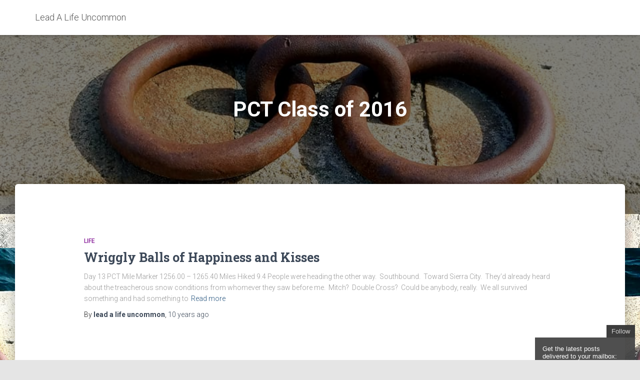

--- FILE ---
content_type: text/html; charset=UTF-8
request_url: https://bikehikerepeat.com/tag/pct-class-of-2016/
body_size: 11737
content:
<!DOCTYPE html>
<html lang="en-US">

<head>
	<meta charset='UTF-8'>
	<meta name="viewport" content="width=device-width, initial-scale=1">
	<link rel="profile" href="http://gmpg.org/xfn/11">
		<title>PCT Class of 2016 &#8211; Lead A Life Uncommon</title>
<meta name='robots' content='max-image-preview:large' />
	<style>img:is([sizes="auto" i], [sizes^="auto," i]) { contain-intrinsic-size: 3000px 1500px }</style>
	<link rel='dns-prefetch' href='//fonts.googleapis.com' />
<link rel="alternate" type="application/rss+xml" title="Lead A Life Uncommon &raquo; Feed" href="https://bikehikerepeat.com/feed/" />
<link rel="alternate" type="application/rss+xml" title="Lead A Life Uncommon &raquo; Comments Feed" href="https://bikehikerepeat.com/comments/feed/" />
<link rel="alternate" type="application/rss+xml" title="Lead A Life Uncommon &raquo; PCT Class of 2016 Tag Feed" href="https://bikehikerepeat.com/tag/pct-class-of-2016/feed/" />
<script type="text/javascript">
/* <![CDATA[ */
window._wpemojiSettings = {"baseUrl":"https:\/\/s.w.org\/images\/core\/emoji\/16.0.1\/72x72\/","ext":".png","svgUrl":"https:\/\/s.w.org\/images\/core\/emoji\/16.0.1\/svg\/","svgExt":".svg","source":{"concatemoji":"https:\/\/bikehikerepeat.com\/wp-includes\/js\/wp-emoji-release.min.js?ver=6.8.3"}};
/*! This file is auto-generated */
!function(s,n){var o,i,e;function c(e){try{var t={supportTests:e,timestamp:(new Date).valueOf()};sessionStorage.setItem(o,JSON.stringify(t))}catch(e){}}function p(e,t,n){e.clearRect(0,0,e.canvas.width,e.canvas.height),e.fillText(t,0,0);var t=new Uint32Array(e.getImageData(0,0,e.canvas.width,e.canvas.height).data),a=(e.clearRect(0,0,e.canvas.width,e.canvas.height),e.fillText(n,0,0),new Uint32Array(e.getImageData(0,0,e.canvas.width,e.canvas.height).data));return t.every(function(e,t){return e===a[t]})}function u(e,t){e.clearRect(0,0,e.canvas.width,e.canvas.height),e.fillText(t,0,0);for(var n=e.getImageData(16,16,1,1),a=0;a<n.data.length;a++)if(0!==n.data[a])return!1;return!0}function f(e,t,n,a){switch(t){case"flag":return n(e,"\ud83c\udff3\ufe0f\u200d\u26a7\ufe0f","\ud83c\udff3\ufe0f\u200b\u26a7\ufe0f")?!1:!n(e,"\ud83c\udde8\ud83c\uddf6","\ud83c\udde8\u200b\ud83c\uddf6")&&!n(e,"\ud83c\udff4\udb40\udc67\udb40\udc62\udb40\udc65\udb40\udc6e\udb40\udc67\udb40\udc7f","\ud83c\udff4\u200b\udb40\udc67\u200b\udb40\udc62\u200b\udb40\udc65\u200b\udb40\udc6e\u200b\udb40\udc67\u200b\udb40\udc7f");case"emoji":return!a(e,"\ud83e\udedf")}return!1}function g(e,t,n,a){var r="undefined"!=typeof WorkerGlobalScope&&self instanceof WorkerGlobalScope?new OffscreenCanvas(300,150):s.createElement("canvas"),o=r.getContext("2d",{willReadFrequently:!0}),i=(o.textBaseline="top",o.font="600 32px Arial",{});return e.forEach(function(e){i[e]=t(o,e,n,a)}),i}function t(e){var t=s.createElement("script");t.src=e,t.defer=!0,s.head.appendChild(t)}"undefined"!=typeof Promise&&(o="wpEmojiSettingsSupports",i=["flag","emoji"],n.supports={everything:!0,everythingExceptFlag:!0},e=new Promise(function(e){s.addEventListener("DOMContentLoaded",e,{once:!0})}),new Promise(function(t){var n=function(){try{var e=JSON.parse(sessionStorage.getItem(o));if("object"==typeof e&&"number"==typeof e.timestamp&&(new Date).valueOf()<e.timestamp+604800&&"object"==typeof e.supportTests)return e.supportTests}catch(e){}return null}();if(!n){if("undefined"!=typeof Worker&&"undefined"!=typeof OffscreenCanvas&&"undefined"!=typeof URL&&URL.createObjectURL&&"undefined"!=typeof Blob)try{var e="postMessage("+g.toString()+"("+[JSON.stringify(i),f.toString(),p.toString(),u.toString()].join(",")+"));",a=new Blob([e],{type:"text/javascript"}),r=new Worker(URL.createObjectURL(a),{name:"wpTestEmojiSupports"});return void(r.onmessage=function(e){c(n=e.data),r.terminate(),t(n)})}catch(e){}c(n=g(i,f,p,u))}t(n)}).then(function(e){for(var t in e)n.supports[t]=e[t],n.supports.everything=n.supports.everything&&n.supports[t],"flag"!==t&&(n.supports.everythingExceptFlag=n.supports.everythingExceptFlag&&n.supports[t]);n.supports.everythingExceptFlag=n.supports.everythingExceptFlag&&!n.supports.flag,n.DOMReady=!1,n.readyCallback=function(){n.DOMReady=!0}}).then(function(){return e}).then(function(){var e;n.supports.everything||(n.readyCallback(),(e=n.source||{}).concatemoji?t(e.concatemoji):e.wpemoji&&e.twemoji&&(t(e.twemoji),t(e.wpemoji)))}))}((window,document),window._wpemojiSettings);
/* ]]> */
</script>
<link rel='stylesheet' id='sbi_styles-css' href='https://bikehikerepeat.com/wp-content/plugins/instagram-feed/css/sbi-styles.min.css?ver=6.10.0' type='text/css' media='all' />
<style id='wp-emoji-styles-inline-css' type='text/css'>

	img.wp-smiley, img.emoji {
		display: inline !important;
		border: none !important;
		box-shadow: none !important;
		height: 1em !important;
		width: 1em !important;
		margin: 0 0.07em !important;
		vertical-align: -0.1em !important;
		background: none !important;
		padding: 0 !important;
	}
</style>
<link rel='stylesheet' id='wp-block-library-css' href='https://bikehikerepeat.com/wp-includes/css/dist/block-library/style.min.css?ver=6.8.3' type='text/css' media='all' />
<style id='classic-theme-styles-inline-css' type='text/css'>
/*! This file is auto-generated */
.wp-block-button__link{color:#fff;background-color:#32373c;border-radius:9999px;box-shadow:none;text-decoration:none;padding:calc(.667em + 2px) calc(1.333em + 2px);font-size:1.125em}.wp-block-file__button{background:#32373c;color:#fff;text-decoration:none}
</style>
<link rel='stylesheet' id='font-awesome-css' href='https://bikehikerepeat.com/wp-content/plugins/contact-widgets/assets/css/font-awesome.min.css?ver=4.7.0' type='text/css' media='all' />
<style id='global-styles-inline-css' type='text/css'>
:root{--wp--preset--aspect-ratio--square: 1;--wp--preset--aspect-ratio--4-3: 4/3;--wp--preset--aspect-ratio--3-4: 3/4;--wp--preset--aspect-ratio--3-2: 3/2;--wp--preset--aspect-ratio--2-3: 2/3;--wp--preset--aspect-ratio--16-9: 16/9;--wp--preset--aspect-ratio--9-16: 9/16;--wp--preset--color--black: #000000;--wp--preset--color--cyan-bluish-gray: #abb8c3;--wp--preset--color--white: #ffffff;--wp--preset--color--pale-pink: #f78da7;--wp--preset--color--vivid-red: #cf2e2e;--wp--preset--color--luminous-vivid-orange: #ff6900;--wp--preset--color--luminous-vivid-amber: #fcb900;--wp--preset--color--light-green-cyan: #7bdcb5;--wp--preset--color--vivid-green-cyan: #00d084;--wp--preset--color--pale-cyan-blue: #8ed1fc;--wp--preset--color--vivid-cyan-blue: #0693e3;--wp--preset--color--vivid-purple: #9b51e0;--wp--preset--color--accent: #e91e63;--wp--preset--color--background-color: #E5E5E5;--wp--preset--color--header-gradient: #a81d84;--wp--preset--gradient--vivid-cyan-blue-to-vivid-purple: linear-gradient(135deg,rgba(6,147,227,1) 0%,rgb(155,81,224) 100%);--wp--preset--gradient--light-green-cyan-to-vivid-green-cyan: linear-gradient(135deg,rgb(122,220,180) 0%,rgb(0,208,130) 100%);--wp--preset--gradient--luminous-vivid-amber-to-luminous-vivid-orange: linear-gradient(135deg,rgba(252,185,0,1) 0%,rgba(255,105,0,1) 100%);--wp--preset--gradient--luminous-vivid-orange-to-vivid-red: linear-gradient(135deg,rgba(255,105,0,1) 0%,rgb(207,46,46) 100%);--wp--preset--gradient--very-light-gray-to-cyan-bluish-gray: linear-gradient(135deg,rgb(238,238,238) 0%,rgb(169,184,195) 100%);--wp--preset--gradient--cool-to-warm-spectrum: linear-gradient(135deg,rgb(74,234,220) 0%,rgb(151,120,209) 20%,rgb(207,42,186) 40%,rgb(238,44,130) 60%,rgb(251,105,98) 80%,rgb(254,248,76) 100%);--wp--preset--gradient--blush-light-purple: linear-gradient(135deg,rgb(255,206,236) 0%,rgb(152,150,240) 100%);--wp--preset--gradient--blush-bordeaux: linear-gradient(135deg,rgb(254,205,165) 0%,rgb(254,45,45) 50%,rgb(107,0,62) 100%);--wp--preset--gradient--luminous-dusk: linear-gradient(135deg,rgb(255,203,112) 0%,rgb(199,81,192) 50%,rgb(65,88,208) 100%);--wp--preset--gradient--pale-ocean: linear-gradient(135deg,rgb(255,245,203) 0%,rgb(182,227,212) 50%,rgb(51,167,181) 100%);--wp--preset--gradient--electric-grass: linear-gradient(135deg,rgb(202,248,128) 0%,rgb(113,206,126) 100%);--wp--preset--gradient--midnight: linear-gradient(135deg,rgb(2,3,129) 0%,rgb(40,116,252) 100%);--wp--preset--font-size--small: 13px;--wp--preset--font-size--medium: 20px;--wp--preset--font-size--large: 36px;--wp--preset--font-size--x-large: 42px;--wp--preset--spacing--20: 0.44rem;--wp--preset--spacing--30: 0.67rem;--wp--preset--spacing--40: 1rem;--wp--preset--spacing--50: 1.5rem;--wp--preset--spacing--60: 2.25rem;--wp--preset--spacing--70: 3.38rem;--wp--preset--spacing--80: 5.06rem;--wp--preset--shadow--natural: 6px 6px 9px rgba(0, 0, 0, 0.2);--wp--preset--shadow--deep: 12px 12px 50px rgba(0, 0, 0, 0.4);--wp--preset--shadow--sharp: 6px 6px 0px rgba(0, 0, 0, 0.2);--wp--preset--shadow--outlined: 6px 6px 0px -3px rgba(255, 255, 255, 1), 6px 6px rgba(0, 0, 0, 1);--wp--preset--shadow--crisp: 6px 6px 0px rgba(0, 0, 0, 1);}:root :where(.is-layout-flow) > :first-child{margin-block-start: 0;}:root :where(.is-layout-flow) > :last-child{margin-block-end: 0;}:root :where(.is-layout-flow) > *{margin-block-start: 24px;margin-block-end: 0;}:root :where(.is-layout-constrained) > :first-child{margin-block-start: 0;}:root :where(.is-layout-constrained) > :last-child{margin-block-end: 0;}:root :where(.is-layout-constrained) > *{margin-block-start: 24px;margin-block-end: 0;}:root :where(.is-layout-flex){gap: 24px;}:root :where(.is-layout-grid){gap: 24px;}body .is-layout-flex{display: flex;}.is-layout-flex{flex-wrap: wrap;align-items: center;}.is-layout-flex > :is(*, div){margin: 0;}body .is-layout-grid{display: grid;}.is-layout-grid > :is(*, div){margin: 0;}.has-black-color{color: var(--wp--preset--color--black) !important;}.has-cyan-bluish-gray-color{color: var(--wp--preset--color--cyan-bluish-gray) !important;}.has-white-color{color: var(--wp--preset--color--white) !important;}.has-pale-pink-color{color: var(--wp--preset--color--pale-pink) !important;}.has-vivid-red-color{color: var(--wp--preset--color--vivid-red) !important;}.has-luminous-vivid-orange-color{color: var(--wp--preset--color--luminous-vivid-orange) !important;}.has-luminous-vivid-amber-color{color: var(--wp--preset--color--luminous-vivid-amber) !important;}.has-light-green-cyan-color{color: var(--wp--preset--color--light-green-cyan) !important;}.has-vivid-green-cyan-color{color: var(--wp--preset--color--vivid-green-cyan) !important;}.has-pale-cyan-blue-color{color: var(--wp--preset--color--pale-cyan-blue) !important;}.has-vivid-cyan-blue-color{color: var(--wp--preset--color--vivid-cyan-blue) !important;}.has-vivid-purple-color{color: var(--wp--preset--color--vivid-purple) !important;}.has-accent-color{color: var(--wp--preset--color--accent) !important;}.has-background-color-color{color: var(--wp--preset--color--background-color) !important;}.has-header-gradient-color{color: var(--wp--preset--color--header-gradient) !important;}.has-black-background-color{background-color: var(--wp--preset--color--black) !important;}.has-cyan-bluish-gray-background-color{background-color: var(--wp--preset--color--cyan-bluish-gray) !important;}.has-white-background-color{background-color: var(--wp--preset--color--white) !important;}.has-pale-pink-background-color{background-color: var(--wp--preset--color--pale-pink) !important;}.has-vivid-red-background-color{background-color: var(--wp--preset--color--vivid-red) !important;}.has-luminous-vivid-orange-background-color{background-color: var(--wp--preset--color--luminous-vivid-orange) !important;}.has-luminous-vivid-amber-background-color{background-color: var(--wp--preset--color--luminous-vivid-amber) !important;}.has-light-green-cyan-background-color{background-color: var(--wp--preset--color--light-green-cyan) !important;}.has-vivid-green-cyan-background-color{background-color: var(--wp--preset--color--vivid-green-cyan) !important;}.has-pale-cyan-blue-background-color{background-color: var(--wp--preset--color--pale-cyan-blue) !important;}.has-vivid-cyan-blue-background-color{background-color: var(--wp--preset--color--vivid-cyan-blue) !important;}.has-vivid-purple-background-color{background-color: var(--wp--preset--color--vivid-purple) !important;}.has-accent-background-color{background-color: var(--wp--preset--color--accent) !important;}.has-background-color-background-color{background-color: var(--wp--preset--color--background-color) !important;}.has-header-gradient-background-color{background-color: var(--wp--preset--color--header-gradient) !important;}.has-black-border-color{border-color: var(--wp--preset--color--black) !important;}.has-cyan-bluish-gray-border-color{border-color: var(--wp--preset--color--cyan-bluish-gray) !important;}.has-white-border-color{border-color: var(--wp--preset--color--white) !important;}.has-pale-pink-border-color{border-color: var(--wp--preset--color--pale-pink) !important;}.has-vivid-red-border-color{border-color: var(--wp--preset--color--vivid-red) !important;}.has-luminous-vivid-orange-border-color{border-color: var(--wp--preset--color--luminous-vivid-orange) !important;}.has-luminous-vivid-amber-border-color{border-color: var(--wp--preset--color--luminous-vivid-amber) !important;}.has-light-green-cyan-border-color{border-color: var(--wp--preset--color--light-green-cyan) !important;}.has-vivid-green-cyan-border-color{border-color: var(--wp--preset--color--vivid-green-cyan) !important;}.has-pale-cyan-blue-border-color{border-color: var(--wp--preset--color--pale-cyan-blue) !important;}.has-vivid-cyan-blue-border-color{border-color: var(--wp--preset--color--vivid-cyan-blue) !important;}.has-vivid-purple-border-color{border-color: var(--wp--preset--color--vivid-purple) !important;}.has-accent-border-color{border-color: var(--wp--preset--color--accent) !important;}.has-background-color-border-color{border-color: var(--wp--preset--color--background-color) !important;}.has-header-gradient-border-color{border-color: var(--wp--preset--color--header-gradient) !important;}.has-vivid-cyan-blue-to-vivid-purple-gradient-background{background: var(--wp--preset--gradient--vivid-cyan-blue-to-vivid-purple) !important;}.has-light-green-cyan-to-vivid-green-cyan-gradient-background{background: var(--wp--preset--gradient--light-green-cyan-to-vivid-green-cyan) !important;}.has-luminous-vivid-amber-to-luminous-vivid-orange-gradient-background{background: var(--wp--preset--gradient--luminous-vivid-amber-to-luminous-vivid-orange) !important;}.has-luminous-vivid-orange-to-vivid-red-gradient-background{background: var(--wp--preset--gradient--luminous-vivid-orange-to-vivid-red) !important;}.has-very-light-gray-to-cyan-bluish-gray-gradient-background{background: var(--wp--preset--gradient--very-light-gray-to-cyan-bluish-gray) !important;}.has-cool-to-warm-spectrum-gradient-background{background: var(--wp--preset--gradient--cool-to-warm-spectrum) !important;}.has-blush-light-purple-gradient-background{background: var(--wp--preset--gradient--blush-light-purple) !important;}.has-blush-bordeaux-gradient-background{background: var(--wp--preset--gradient--blush-bordeaux) !important;}.has-luminous-dusk-gradient-background{background: var(--wp--preset--gradient--luminous-dusk) !important;}.has-pale-ocean-gradient-background{background: var(--wp--preset--gradient--pale-ocean) !important;}.has-electric-grass-gradient-background{background: var(--wp--preset--gradient--electric-grass) !important;}.has-midnight-gradient-background{background: var(--wp--preset--gradient--midnight) !important;}.has-small-font-size{font-size: var(--wp--preset--font-size--small) !important;}.has-medium-font-size{font-size: var(--wp--preset--font-size--medium) !important;}.has-large-font-size{font-size: var(--wp--preset--font-size--large) !important;}.has-x-large-font-size{font-size: var(--wp--preset--font-size--x-large) !important;}
:root :where(.wp-block-pullquote){font-size: 1.5em;line-height: 1.6;}
</style>
<link rel='stylesheet' id='wp-next-post-navi-style-css' href='https://bikehikerepeat.com/wp-content/plugins/wp-next-post-navi/style.css?ver=6.8.3' type='text/css' media='all' />
<link rel='stylesheet' id='wp-components-css' href='https://bikehikerepeat.com/wp-includes/css/dist/components/style.min.css?ver=6.8.3' type='text/css' media='all' />
<link rel='stylesheet' id='godaddy-styles-css' href='https://bikehikerepeat.com/wp-content/mu-plugins/vendor/wpex/godaddy-launch/includes/Dependencies/GoDaddy/Styles/build/latest.css?ver=2.0.2' type='text/css' media='all' />
<link rel='stylesheet' id='bootstrap-css' href='https://bikehikerepeat.com/wp-content/themes/hestia/assets/bootstrap/css/bootstrap.min.css?ver=1.0.2' type='text/css' media='all' />
<link rel='stylesheet' id='hestia-font-sizes-css' href='https://bikehikerepeat.com/wp-content/themes/hestia/assets/css/font-sizes.min.css?ver=3.3.3' type='text/css' media='all' />
<link rel='stylesheet' id='hestia_style-css' href='https://bikehikerepeat.com/wp-content/themes/hestia/style.min.css?ver=3.3.3' type='text/css' media='all' />
<style id='hestia_style-inline-css' type='text/css'>
.sbi_photo{border-radius:6px;overflow:hidden;box-shadow:0 10px 15px -8px rgba(0,0,0,0.24),0 8px 10px -5px rgba(0,0,0,0.2)}
.hestia-top-bar,.hestia-top-bar .widget.widget_shopping_cart .cart_list{background-color:#363537}.hestia-top-bar .widget .label-floating input[type=search]:-webkit-autofill{-webkit-box-shadow:inset 0 0 0 9999px #363537}.hestia-top-bar,.hestia-top-bar .widget .label-floating input[type=search],.hestia-top-bar .widget.widget_search form.form-group:before,.hestia-top-bar .widget.widget_product_search form.form-group:before,.hestia-top-bar .widget.widget_shopping_cart:before{color:#fff}.hestia-top-bar .widget .label-floating input[type=search]{-webkit-text-fill-color:#fff !important}.hestia-top-bar div.widget.widget_shopping_cart:before,.hestia-top-bar .widget.widget_product_search form.form-group:before,.hestia-top-bar .widget.widget_search form.form-group:before{background-color:#fff}.hestia-top-bar a,.hestia-top-bar .top-bar-nav li a{color:#fff}.hestia-top-bar ul li a[href*="mailto:"]:before,.hestia-top-bar ul li a[href*="tel:"]:before{background-color:#fff}.hestia-top-bar a:hover,.hestia-top-bar .top-bar-nav li a:hover{color:#eee}.hestia-top-bar ul li:hover a[href*="mailto:"]:before,.hestia-top-bar ul li:hover a[href*="tel:"]:before{background-color:#eee}
footer.footer.footer-black{background:#323437}footer.footer.footer-black.footer-big{color:#fff}footer.footer.footer-black a{color:#fff}footer.footer.footer-black hr{border-color:#5e5e5e}.footer-big p,.widget,.widget code,.widget pre{color:#5e5e5e}
:root{--hestia-primary-color:#e91e63}a,.navbar .dropdown-menu li:hover>a,.navbar .dropdown-menu li:focus>a,.navbar .dropdown-menu li:active>a,.navbar .navbar-nav>li .dropdown-menu li:hover>a,body:not(.home) .navbar-default .navbar-nav>.active:not(.btn)>a,body:not(.home) .navbar-default .navbar-nav>.active:not(.btn)>a:hover,body:not(.home) .navbar-default .navbar-nav>.active:not(.btn)>a:focus,a:hover,.card-blog a.moretag:hover,.card-blog a.more-link:hover,.widget a:hover,.has-text-color.has-accent-color,p.has-text-color a{color:#e91e63}.svg-text-color{fill:#e91e63}.pagination span.current,.pagination span.current:focus,.pagination span.current:hover{border-color:#e91e63}button,button:hover,.woocommerce .track_order button[type="submit"],.woocommerce .track_order button[type="submit"]:hover,div.wpforms-container .wpforms-form button[type=submit].wpforms-submit,div.wpforms-container .wpforms-form button[type=submit].wpforms-submit:hover,input[type="button"],input[type="button"]:hover,input[type="submit"],input[type="submit"]:hover,input#searchsubmit,.pagination span.current,.pagination span.current:focus,.pagination span.current:hover,.btn.btn-primary,.btn.btn-primary:link,.btn.btn-primary:hover,.btn.btn-primary:focus,.btn.btn-primary:active,.btn.btn-primary.active,.btn.btn-primary.active:focus,.btn.btn-primary.active:hover,.btn.btn-primary:active:hover,.btn.btn-primary:active:focus,.btn.btn-primary:active:hover,.hestia-sidebar-open.btn.btn-rose,.hestia-sidebar-close.btn.btn-rose,.hestia-sidebar-open.btn.btn-rose:hover,.hestia-sidebar-close.btn.btn-rose:hover,.hestia-sidebar-open.btn.btn-rose:focus,.hestia-sidebar-close.btn.btn-rose:focus,.label.label-primary,.hestia-work .portfolio-item:nth-child(6n+1) .label,.nav-cart .nav-cart-content .widget .buttons .button,.has-accent-background-color[class*="has-background"]{background-color:#e91e63}@media(max-width:768px){.navbar-default .navbar-nav>li>a:hover,.navbar-default .navbar-nav>li>a:focus,.navbar .navbar-nav .dropdown .dropdown-menu li a:hover,.navbar .navbar-nav .dropdown .dropdown-menu li a:focus,.navbar button.navbar-toggle:hover,.navbar .navbar-nav li:hover>a i{color:#e91e63}}body:not(.woocommerce-page) button:not([class^="fl-"]):not(.hestia-scroll-to-top):not(.navbar-toggle):not(.close),body:not(.woocommerce-page) .button:not([class^="fl-"]):not(hestia-scroll-to-top):not(.navbar-toggle):not(.add_to_cart_button):not(.product_type_grouped):not(.product_type_external),div.wpforms-container .wpforms-form button[type=submit].wpforms-submit,input[type="submit"],input[type="button"],.btn.btn-primary,.widget_product_search button[type="submit"],.hestia-sidebar-open.btn.btn-rose,.hestia-sidebar-close.btn.btn-rose,.everest-forms button[type=submit].everest-forms-submit-button{-webkit-box-shadow:0 2px 2px 0 rgba(233,30,99,0.14),0 3px 1px -2px rgba(233,30,99,0.2),0 1px 5px 0 rgba(233,30,99,0.12);box-shadow:0 2px 2px 0 rgba(233,30,99,0.14),0 3px 1px -2px rgba(233,30,99,0.2),0 1px 5px 0 rgba(233,30,99,0.12)}.card .header-primary,.card .content-primary,.everest-forms button[type=submit].everest-forms-submit-button{background:#e91e63}body:not(.woocommerce-page) .button:not([class^="fl-"]):not(.hestia-scroll-to-top):not(.navbar-toggle):not(.add_to_cart_button):hover,body:not(.woocommerce-page) button:not([class^="fl-"]):not(.hestia-scroll-to-top):not(.navbar-toggle):not(.close):hover,div.wpforms-container .wpforms-form button[type=submit].wpforms-submit:hover,input[type="submit"]:hover,input[type="button"]:hover,input#searchsubmit:hover,.widget_product_search button[type="submit"]:hover,.pagination span.current,.btn.btn-primary:hover,.btn.btn-primary:focus,.btn.btn-primary:active,.btn.btn-primary.active,.btn.btn-primary:active:focus,.btn.btn-primary:active:hover,.hestia-sidebar-open.btn.btn-rose:hover,.hestia-sidebar-close.btn.btn-rose:hover,.pagination span.current:hover,.everest-forms button[type=submit].everest-forms-submit-button:hover,.everest-forms button[type=submit].everest-forms-submit-button:focus,.everest-forms button[type=submit].everest-forms-submit-button:active{-webkit-box-shadow:0 14px 26px -12px rgba(233,30,99,0.42),0 4px 23px 0 rgba(0,0,0,0.12),0 8px 10px -5px rgba(233,30,99,0.2);box-shadow:0 14px 26px -12px rgba(233,30,99,0.42),0 4px 23px 0 rgba(0,0,0,0.12),0 8px 10px -5px rgba(233,30,99,0.2);color:#fff}.form-group.is-focused .form-control{background-image:-webkit-gradient(linear,left top,left bottom,from(#e91e63),to(#e91e63)),-webkit-gradient(linear,left top,left bottom,from(#d2d2d2),to(#d2d2d2));background-image:-webkit-linear-gradient(linear,left top,left bottom,from(#e91e63),to(#e91e63)),-webkit-linear-gradient(linear,left top,left bottom,from(#d2d2d2),to(#d2d2d2));background-image:linear-gradient(linear,left top,left bottom,from(#e91e63),to(#e91e63)),linear-gradient(linear,left top,left bottom,from(#d2d2d2),to(#d2d2d2))}.navbar:not(.navbar-transparent) li:not(.btn):hover>a,.navbar li.on-section:not(.btn)>a,.navbar.full-screen-menu.navbar-transparent li:not(.btn):hover>a,.navbar.full-screen-menu .navbar-toggle:hover,.navbar:not(.navbar-transparent) .nav-cart:hover,.navbar:not(.navbar-transparent) .hestia-toggle-search:hover{color:#e91e63}.header-filter-gradient{background:linear-gradient(45deg,rgba(168,29,132,1) 0,rgb(234,57,111) 100%)}.has-text-color.has-header-gradient-color{color:#a81d84}.has-header-gradient-background-color[class*="has-background"]{background-color:#a81d84}.has-text-color.has-background-color-color{color:#E5E5E5}.has-background-color-background-color[class*="has-background"]{background-color:#E5E5E5}
.btn.btn-primary:not(.colored-button):not(.btn-left):not(.btn-right):not(.btn-just-icon):not(.menu-item),input[type="submit"]:not(.search-submit),body:not(.woocommerce-account) .woocommerce .button.woocommerce-Button,.woocommerce .product button.button,.woocommerce .product button.button.alt,.woocommerce .product #respond input#submit,.woocommerce-cart .blog-post .woocommerce .cart-collaterals .cart_totals .checkout-button,.woocommerce-checkout #payment #place_order,.woocommerce-account.woocommerce-page button.button,.woocommerce .track_order button[type="submit"],.nav-cart .nav-cart-content .widget .buttons .button,.woocommerce a.button.wc-backward,body.woocommerce .wccm-catalog-item a.button,body.woocommerce a.wccm-button.button,form.woocommerce-form-coupon button.button,div.wpforms-container .wpforms-form button[type=submit].wpforms-submit,div.woocommerce a.button.alt,div.woocommerce table.my_account_orders .button,.btn.colored-button,.btn.btn-left,.btn.btn-right,.btn:not(.colored-button):not(.btn-left):not(.btn-right):not(.btn-just-icon):not(.menu-item):not(.hestia-sidebar-open):not(.hestia-sidebar-close){padding-top:15px;padding-bottom:15px;padding-left:33px;padding-right:33px}
:root{--hestia-button-border-radius:3px}.btn.btn-primary:not(.colored-button):not(.btn-left):not(.btn-right):not(.btn-just-icon):not(.menu-item),input[type="submit"]:not(.search-submit),body:not(.woocommerce-account) .woocommerce .button.woocommerce-Button,.woocommerce .product button.button,.woocommerce .product button.button.alt,.woocommerce .product #respond input#submit,.woocommerce-cart .blog-post .woocommerce .cart-collaterals .cart_totals .checkout-button,.woocommerce-checkout #payment #place_order,.woocommerce-account.woocommerce-page button.button,.woocommerce .track_order button[type="submit"],.nav-cart .nav-cart-content .widget .buttons .button,.woocommerce a.button.wc-backward,body.woocommerce .wccm-catalog-item a.button,body.woocommerce a.wccm-button.button,form.woocommerce-form-coupon button.button,div.wpforms-container .wpforms-form button[type=submit].wpforms-submit,div.woocommerce a.button.alt,div.woocommerce table.my_account_orders .button,input[type="submit"].search-submit,.hestia-view-cart-wrapper .added_to_cart.wc-forward,.woocommerce-product-search button,.woocommerce-cart .actions .button,#secondary div[id^=woocommerce_price_filter] .button,.woocommerce div[id^=woocommerce_widget_cart].widget .buttons .button,.searchform input[type=submit],.searchform button,.search-form:not(.media-toolbar-primary) input[type=submit],.search-form:not(.media-toolbar-primary) button,.woocommerce-product-search input[type=submit],.btn.colored-button,.btn.btn-left,.btn.btn-right,.btn:not(.colored-button):not(.btn-left):not(.btn-right):not(.btn-just-icon):not(.menu-item):not(.hestia-sidebar-open):not(.hestia-sidebar-close){border-radius:3px}
@media(min-width:769px){.page-header.header-small .hestia-title,.page-header.header-small .title,h1.hestia-title.title-in-content,.main article.section .has-title-font-size{font-size:42px}}
@media( min-width:480px){}@media( min-width:768px){}.hestia-scroll-to-top{border-radius :50%;background-color:#999}.hestia-scroll-to-top:hover{background-color:#999}.hestia-scroll-to-top:hover svg,.hestia-scroll-to-top:hover p{color:#fff}.hestia-scroll-to-top svg,.hestia-scroll-to-top p{color:#fff}
</style>
<link rel='stylesheet' id='hestia_fonts-css' href='https://fonts.googleapis.com/css?family=Roboto%3A300%2C400%2C500%2C700%7CRoboto+Slab%3A400%2C700&#038;subset=latin%2Clatin-ext&#038;ver=3.3.3' type='text/css' media='all' />
<script type="text/javascript" src="https://bikehikerepeat.com/wp-includes/js/jquery/jquery.min.js?ver=3.7.1" id="jquery-core-js"></script>
<script type="text/javascript" src="https://bikehikerepeat.com/wp-includes/js/jquery/jquery-migrate.min.js?ver=3.4.1" id="jquery-migrate-js"></script>
<link rel="https://api.w.org/" href="https://bikehikerepeat.com/wp-json/" /><link rel="alternate" title="JSON" type="application/json" href="https://bikehikerepeat.com/wp-json/wp/v2/tags/93" /><link rel="EditURI" type="application/rsd+xml" title="RSD" href="https://bikehikerepeat.com/xmlrpc.php?rsd" />
<meta name="generator" content="WordPress 6.8.3" />
<style type="text/css">
					.wp-next-post-navi a{
					text-decoration: none;
font:bold 16px sans-serif, arial;
color: #666;
					}
				 </style><style type="text/css" id="custom-background-css">
body.custom-background { background-image: url("https://bikehikerepeat.com/wp-content/uploads/2019/09/chains.jpg"); background-position: center top; background-size: auto; background-repeat: repeat; background-attachment: fixed; }
</style>
	</head>

<body class="archive tag tag-pct-class-of-2016 tag-93 custom-background wp-theme-hestia header-layout-default">
		<div class="wrapper  default ">
		<header class="header ">
			<div style="display: none"></div>		<nav class="navbar navbar-default  hestia_left navbar-not-transparent navbar-fixed-top">
						<div class="container">
						<div class="navbar-header">
			<div class="title-logo-wrapper">
				<a class="navbar-brand" href="https://bikehikerepeat.com/"
						title="Lead A Life Uncommon">
					<p>Lead A Life Uncommon</p></a>
			</div>
								</div>
					</div>
					</nav>
				</header>
<div id="primary" class="boxed-layout-header page-header header-small" data-parallax="active" ><div class="container"><div class="row"><div class="col-md-10 col-md-offset-1 text-center"><h1 class="hestia-title">PCT Class of 2016</h1></div></div></div><div class="header-filter" style="background-image: url(https://bikehikerepeat.com/wp-content/uploads/2019/09/chains.jpg);"></div></div>
<div class="main  main-raised ">
	<div class="hestia-blogs" data-layout="sidebar-right">
		<div class="container">
			<div class="row">
								<div class="col-md-10 col-md-offset-1 blog-posts-wrap">
					<article 
		id="post-1114" 
		class="card card-blog card-plain post-1114 post type-post status-publish format-standard hentry category-life tag-flip-flop tag-nobo tag-pacific-crest-trail tag-pct tag-pct-class-of-2016 tag-section-m"><div class="row "><div class= "col-sm-12"><span class="category text-info"><a href="https://bikehikerepeat.com/category/life/" title="View all posts in Life"  rel="tag">Life</a> </span><h2 class="card-title entry-title"><a href="https://bikehikerepeat.com/wriggly-balls-of-happiness-and-kisses/" title="Wriggly Balls of Happiness and Kisses" rel="bookmark">Wriggly Balls of Happiness and Kisses</a></h2><div class="card-description entry-summary "><p>Day 13 PCT Mile Marker 1256.00 &#8211; 1265.40 Miles Hiked 9.4 People were heading the other way.  Southbound.  Toward Sierra City.  They&#8217;d already heard about the treacherous snow conditions from whomever they saw before me.  Mitch?  Double Cross?  Could be anybody, really.  We all survived something and had something to<a class="moretag" href="https://bikehikerepeat.com/wriggly-balls-of-happiness-and-kisses/"> Read more</a></p>
</div><div class="posted-by vcard author">By <a href="https://bikehikerepeat.com/author/leadalifeuncommon/" title="lead a life uncommon" class="url"><b class="author-name fn">lead a life uncommon</b></a>, <a href="https://bikehikerepeat.com/wriggly-balls-of-happiness-and-kisses/"><time class="entry-date published" datetime="2016-06-17T17:45:26-07:00" content="2016-06-17">10 years</time> ago </a></div></div></div></article><article 
		id="post-1073" 
		class="card card-blog card-plain post-1073 post type-post status-publish format-standard hentry category-life tag-flip-flop tag-nobo tag-pacific-crest-trail tag-pct tag-pct-class-of-2016 tag-section-m"><div class="row "><div class= "col-sm-12"><span class="category text-info"><a href="https://bikehikerepeat.com/category/life/" title="View all posts in Life"  rel="tag">Life</a> </span><h2 class="card-title entry-title"><a href="https://bikehikerepeat.com/the-walking-meat-snack/" title="I Am Not A Feeding Station" rel="bookmark">I Am Not A Feeding Station</a></h2><div class="card-description entry-summary "><p>Day 12 PCT Mile Marker 1243.10 &#8211; 1256.00 Miles Hiked Today 12.9 I woke up and couldn&#8217;t find my hat or my pen. What the&#8230;? Did I sleep walk and lose them in the woods?  I literally had both when I fell asleep.  I know I did. I shook out<a class="moretag" href="https://bikehikerepeat.com/the-walking-meat-snack/"> Read more</a></p>
</div><div class="posted-by vcard author">By <a href="https://bikehikerepeat.com/author/leadalifeuncommon/" title="lead a life uncommon" class="url"><b class="author-name fn">lead a life uncommon</b></a>, <a href="https://bikehikerepeat.com/the-walking-meat-snack/"><time class="entry-date published" datetime="2016-06-16T17:45:22-07:00" content="2016-06-16">10 years</time> ago </a></div></div></div></article><article 
		id="post-1023" 
		class="card card-blog card-plain post-1023 post type-post status-publish format-standard hentry category-life tag-flip-flop tag-nobo tag-pacific-crest-trail tag-pct tag-pct-class-of-2016 tag-section-m"><div class="row "><div class= "col-sm-12"><span class="category text-info"><a href="https://bikehikerepeat.com/category/life/" title="View all posts in Life"  rel="tag">Life</a> </span><h2 class="card-title entry-title"><a href="https://bikehikerepeat.com/1023-2/" title="I Felt So&#8230;Alive" rel="bookmark">I Felt So&#8230;Alive</a></h2><div class="card-description entry-summary "><p>Day 11 PCT Mile Marker 1229.09 &#8211; 1243.10 Miles Hiked 14.01 I felt good.  I&#8217;d made it through the worst, and I&#8217;d grown as a person.  I felt so&#8230;alive. Sick of carrying extra weight, I put a good splash of whiskey in my coffee.  I went into the woods to<a class="moretag" href="https://bikehikerepeat.com/1023-2/"> Read more</a></p>
</div><div class="posted-by vcard author">By <a href="https://bikehikerepeat.com/author/leadalifeuncommon/" title="lead a life uncommon" class="url"><b class="author-name fn">lead a life uncommon</b></a>, <a href="https://bikehikerepeat.com/1023-2/"><time class="entry-date published" datetime="2016-06-15T17:45:04-07:00" content="2016-06-15">10 years</time> ago </a></div></div></div></article><article 
		id="post-986" 
		class="card card-blog card-plain post-986 post type-post status-publish format-standard hentry category-life tag-flip-flop tag-nobo tag-pacific-crest-trail tag-pct tag-pct-class-of-2016 tag-section-m"><div class="row "><div class= "col-sm-12"><span class="category text-info"><a href="https://bikehikerepeat.com/category/life/" title="View all posts in Life"  rel="tag">Life</a> </span><h2 class="card-title entry-title"><a href="https://bikehikerepeat.com/super-sketchy/" title="Super Sketchy McSketcherson" rel="bookmark">Super Sketchy McSketcherson</a></h2><div class="card-description entry-summary "><p>Day 10 PCT Mile Marker 1217.19 &#8211; 1229.09 Miles Hiked 11.9 When I woke up, one of the hikers &#8220;Double Cross&#8221; was already packed up and gone. Mitch hung around so we could hike the next part together, and we left the third hiker to her coffee and breakfast. I<a class="moretag" href="https://bikehikerepeat.com/super-sketchy/"> Read more</a></p>
</div><div class="posted-by vcard author">By <a href="https://bikehikerepeat.com/author/leadalifeuncommon/" title="lead a life uncommon" class="url"><b class="author-name fn">lead a life uncommon</b></a>, <a href="https://bikehikerepeat.com/super-sketchy/"><time class="entry-date published" datetime="2016-06-14T17:45:56-07:00" content="2016-06-14">10 years</time> ago </a></div></div></div></article><article 
		id="post-976" 
		class="card card-blog card-plain post-976 post type-post status-publish format-standard hentry category-life tag-flip-flop tag-nobo tag-pacific-crest-trail tag-pct tag-pct-class-of-2016 tag-section-m"><div class="row "><div class= "col-sm-12"><span class="category text-info"><a href="https://bikehikerepeat.com/category/life/" title="View all posts in Life"  rel="tag">Life</a> </span><h2 class="card-title entry-title"><a href="https://bikehikerepeat.com/the-good-sense/" title="The Good Sense" rel="bookmark">The Good Sense</a></h2><div class="card-description entry-summary "><p>Day 9 PCT Mile 1208.85 &#8211; 1217.19 Miles Hiked 8.5 I slept really well, and the forest was very still when I awoke. I eased myself down the trail through the snow and delighted in a chorus of frogs singing in a large pond while I gathered clear, cold water.<a class="moretag" href="https://bikehikerepeat.com/the-good-sense/"> Read more</a></p>
</div><div class="posted-by vcard author">By <a href="https://bikehikerepeat.com/author/leadalifeuncommon/" title="lead a life uncommon" class="url"><b class="author-name fn">lead a life uncommon</b></a>, <a href="https://bikehikerepeat.com/the-good-sense/"><time class="entry-date published" datetime="2016-06-13T17:45:38-07:00" content="2016-06-13">10 years</time> ago </a></div></div></div></article><article 
		id="post-973" 
		class="card card-blog card-plain post-973 post type-post status-publish format-standard hentry category-life tag-flip-flop tag-nobo tag-pacific-crest-trail tag-pct tag-pct-class-of-2016 tag-section-m"><div class="row "><div class= "col-sm-12"><span class="category text-info"><a href="https://bikehikerepeat.com/category/life/" title="View all posts in Life"  rel="tag">Life</a> </span><h2 class="card-title entry-title"><a href="https://bikehikerepeat.com/and-thats-whatcha-get/" title="And That&#8217;s Whatcha Get" rel="bookmark">And That&#8217;s Whatcha Get</a></h2><div class="card-description entry-summary "><p>Day 8 Trail Marker 1204.2 &#8211; 1208.85 Miles Hiked 4.65 The Pacific Crest Trail Association&#8217;s website said the first seven miles out of Sierra City were an extreme trail hazard. It said the trail has suffered landslide type activity and is effectively blown out in places. It also says the<a class="moretag" href="https://bikehikerepeat.com/and-thats-whatcha-get/"> Read more</a></p>
</div><div class="posted-by vcard author">By <a href="https://bikehikerepeat.com/author/leadalifeuncommon/" title="lead a life uncommon" class="url"><b class="author-name fn">lead a life uncommon</b></a>, <a href="https://bikehikerepeat.com/and-thats-whatcha-get/"><time class="entry-date published" datetime="2016-06-12T17:45:35-07:00" content="2016-06-12">10 years</time> ago </a></div></div></div></article><article 
		id="post-912" 
		class="card card-blog card-plain post-912 post type-post status-publish format-standard hentry category-life tag-flip-flop tag-pacific-crest-trail tag-pct tag-pct-class-of-2016"><div class="row "><div class= "col-sm-12"><span class="category text-info"><a href="https://bikehikerepeat.com/category/life/" title="View all posts in Life"  rel="tag">Life</a> </span><h2 class="card-title entry-title"><a href="https://bikehikerepeat.com/the-purring-squirrel-and-dancing-bees/" title="The Purring Squirrel And Dancing Bees" rel="bookmark">The Purring Squirrel And Dancing Bees</a></h2><div class="card-description entry-summary "><p>Day 6 Trail Miles 8.41 I dreamed my cat was sitting on my chest doing this weird screaming purring thing right in my face. It was really early. I opened my eyes, and the sunlight was just caressing the tree tops above us.  It was warm enough last night that<a class="moretag" href="https://bikehikerepeat.com/the-purring-squirrel-and-dancing-bees/"> Read more</a></p>
</div><div class="posted-by vcard author">By <a href="https://bikehikerepeat.com/author/leadalifeuncommon/" title="lead a life uncommon" class="url"><b class="author-name fn">lead a life uncommon</b></a>, <a href="https://bikehikerepeat.com/the-purring-squirrel-and-dancing-bees/"><time class="entry-date published" datetime="2016-06-10T17:45:15-07:00" content="2016-06-10">10 years</time> ago </a></div></div></div></article><article 
		id="post-877" 
		class="card card-blog card-plain post-877 post type-post status-publish format-standard hentry category-life tag-flip-flop tag-pacific-crest-trail tag-pct tag-pct-class-of-2016"><div class="row "><div class= "col-sm-12"><span class="category text-info"><a href="https://bikehikerepeat.com/category/life/" title="View all posts in Life"  rel="tag">Life</a> </span><h2 class="card-title entry-title"><a href="https://bikehikerepeat.com/mosquito-fireball-whiskey/" title="Mosquito Fireball Whiskey" rel="bookmark">Mosquito Fireball Whiskey</a></h2><div class="card-description entry-summary "><p>Day 5 Trail Miles 9.8 The night was terrible.  It was cold.  Aidan&#8217;s entire right leg hurt so much.  He woke me up because he didn&#8217;t know where I&#8217;d put the Advil.  He couldn&#8217;t sleep.  My left hip hurt so much, I wasn&#8217;t sleeping either.  We downed a few a<a class="moretag" href="https://bikehikerepeat.com/mosquito-fireball-whiskey/"> Read more</a></p>
</div><div class="posted-by vcard author">By <a href="https://bikehikerepeat.com/author/leadalifeuncommon/" title="lead a life uncommon" class="url"><b class="author-name fn">lead a life uncommon</b></a>, <a href="https://bikehikerepeat.com/mosquito-fireball-whiskey/"><time class="entry-date published" datetime="2016-06-09T17:45:13-07:00" content="2016-06-09">10 years</time> ago </a></div></div></div></article><article 
		id="post-828" 
		class="card card-blog card-plain post-828 post type-post status-publish format-standard hentry category-life tag-flip-flop tag-nobo tag-pacific-crest-trail tag-pct tag-pct-class-of-2016"><div class="row "><div class= "col-sm-12"><span class="category text-info"><a href="https://bikehikerepeat.com/category/life/" title="View all posts in Life"  rel="tag">Life</a> </span><h2 class="card-title entry-title"><a href="https://bikehikerepeat.com/and-then-we-were-learning/" title="And Then We Were Learning" rel="bookmark">And Then We Were Learning</a></h2><div class="card-description entry-summary "><p>Day 4 Trail Miles 7.5 Actual Miles Hiked 13.5 Protein drinks are good for you!  Right!  But they&#8217;re not so awesome tasting.  But they&#8217;re good for you. So I&#8217;ve been having them in the morning.  But they&#8217;re not awesome. But anyway. Snowshoes.  First thing.  But we knew this, so we<a class="moretag" href="https://bikehikerepeat.com/and-then-we-were-learning/"> Read more</a></p>
</div><div class="posted-by vcard author">By <a href="https://bikehikerepeat.com/author/leadalifeuncommon/" title="lead a life uncommon" class="url"><b class="author-name fn">lead a life uncommon</b></a>, <a href="https://bikehikerepeat.com/and-then-we-were-learning/"><time class="entry-date published" datetime="2016-06-08T17:45:55-07:00" content="2016-06-08">10 years</time> ago </a></div></div></div></article><article 
		id="post-795" 
		class="card card-blog card-plain post-795 post type-post status-publish format-standard hentry category-life tag-flip-flop tag-nobo tag-pacific-crest-trail tag-pct tag-pct-class-of-2016"><div class="row "><div class= "col-sm-12"><span class="category text-info"><a href="https://bikehikerepeat.com/category/life/" title="View all posts in Life"  rel="tag">Life</a> </span><h2 class="card-title entry-title"><a href="https://bikehikerepeat.com/six-inches-from-injury/" title="Six Inches From Injury" rel="bookmark">Six Inches From Injury</a></h2><div class="card-description entry-summary "><p>Day 3 Trail Miles 7.25 Actual Miles Hiked 12.58 It was a long, cold night. I woke up cold over and over, but it somehow felt too difficult to put on my down jacket or my fleece pants. Somehow, willing myself back to sleep seemed a better plan. I walked<a class="moretag" href="https://bikehikerepeat.com/six-inches-from-injury/"> Read more</a></p>
</div><div class="posted-by vcard author">By <a href="https://bikehikerepeat.com/author/leadalifeuncommon/" title="lead a life uncommon" class="url"><b class="author-name fn">lead a life uncommon</b></a>, <a href="https://bikehikerepeat.com/six-inches-from-injury/"><time class="entry-date published" datetime="2016-06-07T17:45:06-07:00" content="2016-06-07">10 years</time> ago </a></div></div></div></article>
	<nav class="navigation pagination" aria-label="Posts pagination">
		<h2 class="screen-reader-text">Posts pagination</h2>
		<div class="nav-links"><span aria-current="page" class="page-numbers current">1</span>
<a class="page-numbers" href="https://bikehikerepeat.com/tag/pct-class-of-2016/page/2/">2</a>
<a class="next page-numbers" href="https://bikehikerepeat.com/tag/pct-class-of-2016/page/2/">Next</a></div>
	</nav>				</div>
							</div>
		</div>
	</div>
</div>
					<footer class="footer footer-black footer-big">
						<div class="container">
																<div class="hestia-bottom-footer-content"><div class="copyright pull-right">Hestia | Developed by <a href="https://themeisle.com" rel="nofollow">ThemeIsle</a></div></div>			</div>
					</footer>
			</div>
<script type="speculationrules">
{"prefetch":[{"source":"document","where":{"and":[{"href_matches":"\/*"},{"not":{"href_matches":["\/wp-*.php","\/wp-admin\/*","\/wp-content\/uploads\/*","\/wp-content\/*","\/wp-content\/plugins\/*","\/wp-content\/themes\/hestia\/*","\/*\\?(.+)"]}},{"not":{"selector_matches":"a[rel~=\"nofollow\"]"}},{"not":{"selector_matches":".no-prefetch, .no-prefetch a"}}]},"eagerness":"conservative"}]}
</script>

<style type="text/css" media="screen">
    @import url('https://fonts.googleapis.com/css?family=Bellefair|Fresca|Lato|Lobster|Merriweather|Montserrat|Quicksand|Roboto|Bree+Serif|Lemonada|Pacifico');

    #bit, #bit * {} #bit {
        bottom: -300px;
        font: 13px "", "Helvetica Neue", sans-serif;
        position: fixed;
        right: 10px;
        z-index: 999999;
        width: 230px;
        cursor: pointer;
    }

    .loggedout-follow-typekit {
        margin-right: 4.5em;
    }

    #bit a.bsub {
        background-color: #333333;
        opacity: 0.95;
        font: 13px "", "Helvetica Neue", sans-serif;
        border: 0 none;
        color: #CCCCCC;
        display: block;
        float: right;
        letter-spacing: normal;
        outline-style: none;
        outline-width: 0;
        overflow: hidden;
        padding: 5px 10px;
        text-decoration: none !important;
    }

    #bit a.bsub {
        border-radius: 0px 0px 0 0;
    }

    #bit a:hover span, #bit a.bsub.open span {
        color: #FFFFFF !important;
    }

    #bit a.bsub.open {
        background-color: #333333;
        opacity: 0.95;
    }
    
    #bitsubscribe {
        background: #464646;
        border-radius: 0px 0 0 0;
        color: #FFFFFF;
        margin-top: 27px;
        padding: 15px;
        width: 200px;
        float: right;
        margin-top: 0;
        opacity: 0.95;
    }
    
    #bitsubscribe div {
        overflow: hidden;
    }

    #bit h3, #bit #bitsubscribe h3 {
        color: #FFFFFF;
        font: 13px "", "Helvetica Neue", sans-serif;
        margin: 0 0 0.5em !important;
        text-align: left;
    }

    #bit #bitsubscribe p {
        color: #FFFFFF;
        font: 13px "", "Helvetica Neue", sans-serif;
        margin: 0 0 1em;
    }

    #bitsubscribe p a {
        margin: 20px 0 0;
    }

    #bitsubscribe input[type="submit"] {
        font: 13px "", "Helvetica Neue", sans-serif;
        background-color: #282828;
        border: none;
        color: #FFF;
        text-decoration: none;
        cursor: pointer;
        border-radius: 3px;
        width: 100%;
        height: 30px;
        margin: .2em .1em;
        font-weight: 700;
        -webkit-font-smoothing: antialiased;
        -moz-osx-font-smoothing: grayscale;
        padding: 0.5em 1.3em;

    }

    #bitsubscribe input[type="submit"]:hover {
        color: #464646;
        text-decoration: none;
    }

    #bitsubscribe input[type="submit"]:active {
        color: #AAAAAA;
        text-decoration: none;
    }

    #bitsubscribe input[type="text"] {
        border: 0px;
        font: 13px "", "Helvetica Neue", sans-serif;
        padding: 5px;
        border: none;
        border-bottom: solid 2px #c9c9c9;
        transition: border 0.3s;
        border-bottom: solid 2px #969696;
    }

    #bitsubscribe input[type="text"]::placeholder {
        color: #A6A6A6;
    }

    #bitsubscribe.open {
        display: block;
    }

    #bsub-subscribe-button {
        margin: 0 auto;
        text-align: center;
    }

    #bitsubscribe #bsub-credit {
        border-top: 1px solid #3C3C3C;
        font: 13px "", "Helvetica Neue", sans-serif;
        margin: 0 0 -15px;
        padding: 7px 0;
        text-align: center;
    }

    #bitsubscribe #bsub-credit a {
        background: none repeat scroll 0 0 transparent;
        color: #AAAAAA;
        text-decoration: none;
    }

    #bitsubscribe #bsub-credit a:hover {
        background: none repeat scroll 0 0 transparent;
        opacity: 0.95;
        color: #FFFFFF;
    }
</style>

<script type="text/javascript" charset="utf-8">
    jQuery.extend(jQuery.easing, {
        easeOutCubic: function(x, t, b, c, d) {
            return c * ((t = t / d - 1) * t * t + 1) + b;
        }
    });
    jQuery(document).ready(function() {
        var isopen = false,
            bitHeight = jQuery('#bitsubscribe').height();
        setTimeout(function() {
            jQuery('#bit').animate({
                bottom: '-' + bitHeight - 30 + 'px'
            }, 200);
        }, 300);
        jQuery('#bit a.bsub').click(function() {
            if (!isopen) {
                isopen = true;
                jQuery('#bit a.bsub').addClass('open');
                jQuery('#bit #bitsubscribe').addClass('open');
                jQuery('#bit').stop();
                jQuery('#bit').animate({
                    bottom: '0px'
                }, {
                    duration: 400,
                    easing: "easeOutCubic"
                });
            } else {
                isopen = false;
                jQuery('#bit').stop();
                jQuery('#bit').animate({
                    bottom: '-' + bitHeight - 30 + 'px'
                }, 200, function() {
                    jQuery('#bit a.bsub').removeClass('open');
                    jQuery('#bit #bitsubscribe').removeClass('open');
                });
            }
        });
    });
</script>

<div id="bit" class=""> <a class="bsub"><span id='bsub-text'>Follow</span></a>
    <div id="bitsubscribe">
        <a name="subscribe-blog"></a>
        <form id="form" action="" method="post" accept-charset="utf-8" id="subscribe-blog">
        <p>
            Get the latest posts delivered to your mailbox:        </p>
        <p>
            <input type="text" name="email" placeholder="Email Address" id="subscribe-field" onclick="if ( this.value == 'Email Address' ) { this.value = ''; }" onblur="if ( this.value == '' ) { this.value = 'Email Address'; }" />
        </p>
        <p>
            <input type="hidden" name="action" value="subscribe" />
            <input type="hidden" name="source" value="" />
            <input type="hidden" name="sub-type" value="" />
            <input type="hidden" name="redirect_fragment" value="" />
            <input type="hidden" id="_wpnonce" name="_wpnonce" value="a4dd4251b8" />            <input type="submit" value="Sign up!" name="jetpack_subscriptions_widget" />
        </p>
        </form>

            </div>
</div>
<!-- Instagram Feed JS -->
<script type="text/javascript">
var sbiajaxurl = "https://bikehikerepeat.com/wp-admin/admin-ajax.php";
</script>
<script type="text/javascript" src="https://bikehikerepeat.com/wp-content/themes/hestia/assets/bootstrap/js/bootstrap.min.js?ver=1.0.2" id="jquery-bootstrap-js"></script>
<script type="text/javascript" src="https://bikehikerepeat.com/wp-includes/js/jquery/ui/core.min.js?ver=1.13.3" id="jquery-ui-core-js"></script>
<script type="text/javascript" id="hestia_scripts-js-extra">
/* <![CDATA[ */
var requestpost = {"ajaxurl":"https:\/\/bikehikerepeat.com\/wp-admin\/admin-ajax.php","disable_autoslide":"","masonry":"","scroll_offset":"0"};
/* ]]> */
</script>
<script type="text/javascript" src="https://bikehikerepeat.com/wp-content/themes/hestia/assets/js/script.min.js?ver=3.3.3" id="hestia_scripts-js"></script>
		<script>'undefined'=== typeof _trfq || (window._trfq = []);'undefined'=== typeof _trfd && (window._trfd=[]),
                _trfd.push({'tccl.baseHost':'secureserver.net'}),
                _trfd.push({'ap':'wpaas_v2'},
                    {'server':'88d99ff84770'},
                    {'pod':'c31-prod-p3-us-west-2'},
                                        {'xid':'4003462'},
                    {'wp':'6.8.3'},
                    {'php':'8.2.30'},
                    {'loggedin':'0'},
                    {'cdn':'1'},
                    {'builder':''},
                    {'theme':'hestia'},
                    {'wds':'0'},
                    {'wp_alloptions_count':'389'},
                    {'wp_alloptions_bytes':'152403'},
                    {'gdl_coming_soon_page':'0'}
                    , {'appid':'969744'}                 );
            var trafficScript = document.createElement('script'); trafficScript.src = 'https://img1.wsimg.com/signals/js/clients/scc-c2/scc-c2.min.js'; window.document.head.appendChild(trafficScript);</script>
		<script>window.addEventListener('click', function (elem) { var _elem$target, _elem$target$dataset, _window, _window$_trfq; return (elem === null || elem === void 0 ? void 0 : (_elem$target = elem.target) === null || _elem$target === void 0 ? void 0 : (_elem$target$dataset = _elem$target.dataset) === null || _elem$target$dataset === void 0 ? void 0 : _elem$target$dataset.eid) && ((_window = window) === null || _window === void 0 ? void 0 : (_window$_trfq = _window._trfq) === null || _window$_trfq === void 0 ? void 0 : _window$_trfq.push(["cmdLogEvent", "click", elem.target.dataset.eid]));});</script>
		<script src='https://img1.wsimg.com/traffic-assets/js/tccl-tti.min.js' onload="window.tti.calculateTTI()"></script>
		</body>
</html>
